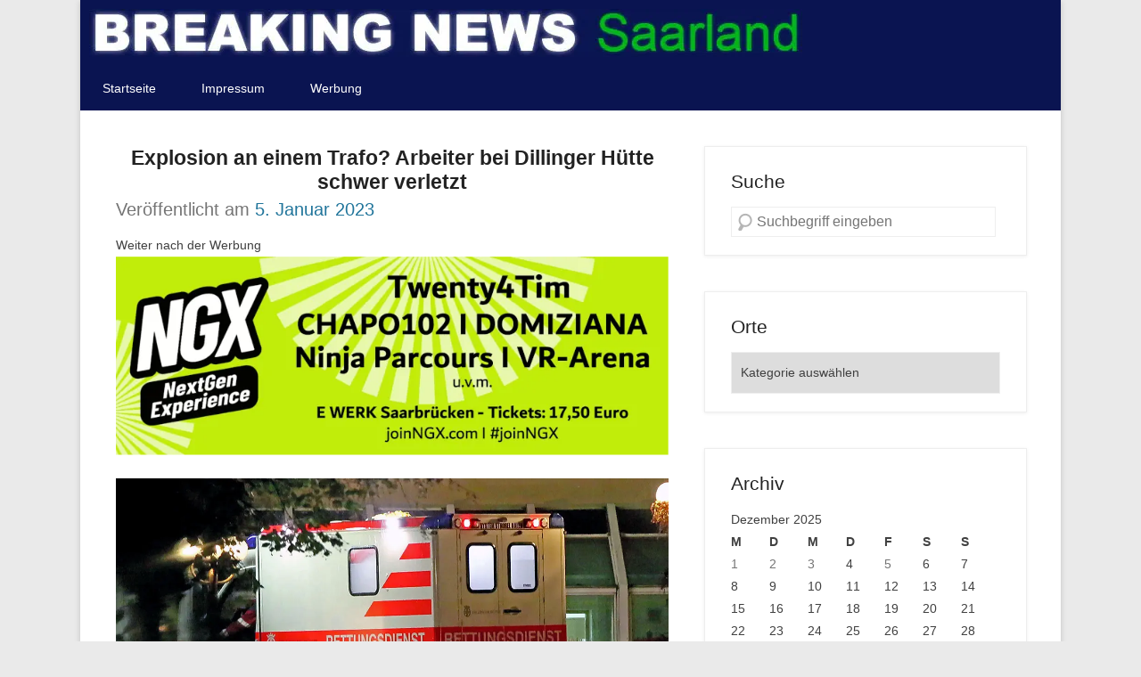

--- FILE ---
content_type: text/html; charset=utf-8
request_url: https://www.google.com/recaptcha/api2/aframe
body_size: 267
content:
<!DOCTYPE HTML><html><head><meta http-equiv="content-type" content="text/html; charset=UTF-8"></head><body><script nonce="hLxpNvXWfvq7LIvsZ2H2nA">/** Anti-fraud and anti-abuse applications only. See google.com/recaptcha */ try{var clients={'sodar':'https://pagead2.googlesyndication.com/pagead/sodar?'};window.addEventListener("message",function(a){try{if(a.source===window.parent){var b=JSON.parse(a.data);var c=clients[b['id']];if(c){var d=document.createElement('img');d.src=c+b['params']+'&rc='+(localStorage.getItem("rc::a")?sessionStorage.getItem("rc::b"):"");window.document.body.appendChild(d);sessionStorage.setItem("rc::e",parseInt(sessionStorage.getItem("rc::e")||0)+1);localStorage.setItem("rc::h",'1765013236796');}}}catch(b){}});window.parent.postMessage("_grecaptcha_ready", "*");}catch(b){}</script></body></html>

--- FILE ---
content_type: text/css
request_url: https://breaking-news-saarland.de/core/cache/wpo-minify/1764502430/assets/wpo-minify-header-23c514eb.min.css
body_size: 1834
content:
@media screen and (max-width:1344px){.site{width:1220px}#primary{width:700px}#site-title{font-size:32px}}@media screen and (max-width:1280px){.site{width:1100px}#primary{width:620px}#secondary{width:360px}#secondary .widget{padding:20px 30px}#secondary .widget.widget_catchkathmandu_social_widget{padding:20px 30px 10px}#site-title{font-size:28px;font-size:2.8rem}.container{padding:0 40px}#hgroup-wrap,.hentry,.comments-area article{padding-bottom:40px}#site-logo,#hgroup,.header-sidebar,#supplementary,#main{padding-top:40px}.page-links,.widget,blockquote,#main #featured-post,.site-content .hentry,.site-content .site-navigation,#infinite-handle,.comments-title,#reply-title,#respond,.comments-area article{margin-bottom:40px}}@media screen and (max-width:1152px){.site{margin:30px auto;width:980px}#primary{width:540px}#secondary{width:340px}#secondary .widget{padding:15px 20px}#secondary .widget.widget_catchkathmandu_social_widget{padding:15px 20px 5px}.container{padding:0 30px}#main-slider .entry-container{left:30px;bottom:30px}#hgroup-wrap,.hentry,.comments-area article{padding-bottom:30px}#site-logo,#hgroup,.header-sidebar,#supplementary,#main{padding-top:30px}.page-links,.widget,blockquote,#main #featured-post,.site-content .hentry,.site-content .site-navigation,#infinite-handle,.comments-title,#reply-title,#respond,.comments-area article{margin-bottom:30px}#featured-post.layout-four .featued-content-wrap,#featured-post.layout-three .featued-content-wrap{margin-left:-3%}#featured-post.layout-four .post{margin-left:3%;width:22%}#featured-post.layout-three .post{margin-left:3%;width:30.3%}#supplementary.four .widget-area{margin-left:3%;width:22.7%}#supplementary.three .widget-area{margin-right:3%;width:31.3%}#featured-post .post.first{margin-left:0}.entry-header .entry-title,#homepage-message h2,#homepage-message .right-section a,#featured-post #feature-heading{font-size:24px;font-size:2.4rem}#homepage-message p{font-size:14px;font-size:1.4rem}#homepage-message .right-section a{padding:5px 20px}}@media screen and (max-width:1024px){.site{width:920px}#primary{width:480px}body,button,input,select,textarea{font-size:14px;font-size:1.4rem}.entry-header .entry-title,#homepage-message h2,#homepage-message .right-section a,#featured-post #feature-heading{font-size:22rem;font-size:2.2rem}.widget-title{font-size:16px;font-size:1.6rem}.comments-title,#reply-title,.entry-content h1,.comment-content h1{font-size:19px;font-size:1.9rem}.entry-content h2,.comment-content h2{font-size:18px;font-size:1.8rem}.entry-content h3,.comment-content h3{font-size:17px;font-size:1.7rem}.entry-content h4,.comment-content h4{font-size:16px;font-size:1.6rem}.entry-content h5,.comment-content h5{font-size:15px;font-size:1.5rem}.entry-content h6,.comment-content h6{font-size:14px;font-size:1.4rem}}@media screen and (max-width:960px){.site{width:720px}#main-slider .entry-container{width:40%}#primary,#header-left,#header-right,#site-generator .copyright,#site-generator .powered{width:100%}#site-logo,#hgroup-wrap #hgroup,#header-right .widget{width:660px}#homepage-message .left-section{width:500px}#homepage-message .right-section{width:150px}#featured-post.layout-four .featued-content-wrap,#featured-post.layout-three .featued-content-wrap{margin-left:-30px}#featured-post.layout-four .post,#featured-post.layout-three .post{margin-left:30px;width:315px}#featured-post.layout-four .post:nth-child(2n+1),#featured-post.layout-three .post:nth-child(2n+1),#secondary .widget:nth-child(2n+1){clear:both}#featured-post.layout-three .post:nth-child(3n+1){clear:none}#hgroup-wrap{padding-top:30px}#primary{border-bottom:1px solid #eee;margin-bottom:30px}#secondary{margin-left:-30px;width:690px}#secondary .widget{display:inline;float:left;margin-left:30px;padding:10px 11px;width:291px}#secondary .widget.widget_catchkathmandu_social_widget{padding:10px 11px 5px}#site-generator .powered{padding-top:5px}#site-logo,#hgroup-wrap #hgroup{clear:both;display:block;float:none;margin:0 auto;padding:0;text-align:center}#hgroup-wrap img{display:inline-block}#header-top,#header-right{clear:both;float:none}#header-right{padding-top:15px}.header-sidebar .widget_text{float:none;text-align:center}#supplementary.four .widget-area{width:48.5%}#supplementary.four #third.widget-area{clear:both;margin-left:0}#site-generator .site-info{font-size:12px;font-size:1.2rem;padding:20px 0}#site-generator .copyright,#site-generator .powered{text-align:center}body,button,input,select,textarea,#homepage-message p{font-size:13px;font-size:1.3rem}.entry-header .entry-title,#homepage-message h2,#homepage-message .right-section a,#featured-post #feature-heading{font-size:20px;font-size:2rem}.entry-meta{font-size:12px;font-size:1.2rem}#featured-post .entry-title,.page-links{font-size:18px;font-size:1.8rem}#primary-menu{text-align:center}#primary-menu ul li{text-align:left}}@media screen and (max-width:767px){.site{width:600px}#site-logo,#hgroup-wrap #hgroup,#header-right .widget{width:100%}#header-right{padding-top:0}.container{padding:0 20px}#hgroup-wrap,.hentry,.comments-area article,#homepage-message{padding-bottom:20px}#hgroup-wrap,.header-sidebar,#supplementary,#main,#homepage-message{padding-top:20px}.page-links,.widget,blockquote,#main #featured-post,.site-content .hentry,.site-content .site-navigation,#infinite-handle,.comments-title,#reply-title,#respond,.comments-area article{margin-bottom:20px}#main-slider .entry-container{left:20px;bottom:20px;padding:5px 10px}#main-slider .entry-container .entry-content{display:none}#homepage-message .left-section{width:390px}#featured-post.layout-four .featued-content-wrap,#featured-post.layout-three .featued-content-wrap{margin-left:-20px}#featured-post.layout-four .post,#featured-post.layout-three .post{margin-left:20px;width:270px}#primary,article.sticky .featured-sticky,.page-header,p,.featured-image,.entry-content table,.comment-content table,#content .searchform,.page-link,.single-attachment .entry-attachment img{margin-bottom:20px}#secondary{margin-left:-20px;width:580px}#secondary .widget{margin-left:20px;width:246px}#site-title{font-size:30px;font-size:3rem}#site-description{font-size:13px;font-size:1.3rem;line-height:1.4}.header-sidebar,#header-right{max-width:100%;width:100%}#main-slider .entry-header{margin-bottom:0}#main-slider .entry-title a,#main-slider .entry-title a:hover,#main-slider .entry-title span,#main-slider .entry-title span:hover{background-color:#fff0}#main-slider .entry-content,#main-slider .entry-content:hover{background-color:#fff0}#slider-nav a{font-size:18px;font-size:1.8rem;line-height:1.4;padding:0 5px}.entry-header .entry-title,#homepage-message,.comments-title,#reply-title{font-size:15px;font-size:1.5rem}.commentlist .children{margin-left:0}.woocommerce #content ul.products li{margin-right:0;width:100%}.woocommerce #content .product a.added_to_cart{clear:both;display:block}#main .woocommerce .col-1,#main .woocommerce .col-2{width:100%}.tinynav,.sb-holder{display:block}#nav-below .wp-pagenavi a,#nav-below .wp-pagenavi span,#nav-below #wp_page_numbers ul li a,.page-link span,.page-link a span{height:25px;font-size:12px;line-height:24px;padding:0 10px}#nav-below .wp-pagenavi a,#nav-below .wp-pagenavi span,.page-link span{margin:0 0 0 5px}#nav-below #wp_page_numbers ul li,#nav-below .wp-pagenavi a,#nav-below .wp-pagenavi span{margin-bottom:5px}a#scrollup{font-size:20px;padding:3px}.menu-toggle-wrapper{display:block}.menu-toggle{background-image:none;border:0;color:#fff;padding-right:50px;position:relative;text-align:left;width:100%}.menu-toggle:after{background-color:#fff0;background:url(https://breaking-news-saarland.de/core/views/d08104b760/css/../images/select-icons.png) 0 10px no-repeat;content:"";display:block;position:absolute;right:0;z-index:9;top:0;width:40px;height:40px}.menu-toggle:hover,.menu-toggle:focus{box-shadow:none}.main-navigation li,.secondary-navigation li,#footer-menu li{display:block}.main-navigation a,.secondary-navigation a,#footer-menu li a{border-bottom:1px solid #bbb;box-sizing:border-box;display:block;font-size:12px;outline:none;padding:6px 20px}.main-navigation a,.widget-area .widget .main-navigation a{color:#fff}#secondary-menu-wrapper,#footer-menu{text-align:left}.main-navigation ul ul,.secondary-navigation ul ul,#footer-menu ul ul{float:none;position:static;box-shadow:none}.main-navigation ul ul a,.secondary-navigation ul ul a,#footer-menu ul ul a{width:100%}.menu-toggle,.main-navigation a,#footer-menu li a,.widget-area .widget .main-navigation li:hover>a,.widget-area .widget .main-navigation li:focus>a,.secondary-navigation a,.secondary-navigation li:hover>a,.secondary-navigation li:focus>a,#footer-menu li:hover>a,#footer-menu li:focus>a{background-color:#2581aa}.widget-area .widget .main-navigation ul a:hover,.widget-area .widget .main-navigation ul a:focus,.secondary-navigation ul a:hover,.secondary-navigation ul a:focus,#footer-menu ul a:hover,#footer-menu ul a:focus{background-color:#21759b}.widget-area .widget .main-navigation .menu-item-has-children li a:before,.widget-area .widget .main-navigation .page_item_has_children li a:before,.secondary-navigation .menu-item-has-children li a:before,#footer-menu .menu-item-has-children li a:before{content:"-";height:1px;padding-right:5px;margin-left:10px;width:5px}.widget-area .widget .main-navigation .menu-item-has-children li li a:before,.widget-area .widget .main-navigation .page_item_has_children li li a:before,.secondary-navigation .menu-item-has-children li li a:before,#footer-menu .menu-item-has-children li li a:before{content:"--";margin-left:20px}.widget-area .widget .main-navigation .menu-item-has-children li li li a:before,.widget-area .widget .main-navigation .page_item_has_children li li li a:before,.secondary-navigation .menu-item-has-children li li li a:before,#footer-menu .menu-item-has-children li li li a:before{content:"---";margin-left:30px}.widget-area .widget .main-navigation .menu-item-has-children li li li li a:before,.widget-area .widget .main-navigation .page_item_has_children li li li li a:before,.secondary-navigation .menu-item-has-children li li li li a:before,#footer-menu .menu-item-has-children li li li li a:before{content:"----";margin-left:40px}#secondary-menu-wrapper.disabled-in-mobile{display:none}#primary-menu{text-align:left}.menu-wrapper{position:relative}.menu-inside-wrapper{display:none;position:absolute;left:0;top:100%;width:100%;z-index:999}.is-open .menu-inside-wrapper{display:block}#footer-menu{display:none}}@media screen and (max-width:640px){.site{width:520px}#homepage-message .left-section{width:320px}#homepage-message .right-section{width:140px}#homepage-message .right-section a{display:inline-block;margin:0 auto}#featured-post.layout-four .post,#featured-post.layout-three .post{width:230px}#secondary{width:500px}#secondary .widget{width:206px}#site-title{font-size:24px;font-size:2.4rem}.entry-header .entry-title,#homepage-message h2,#homepage-message .right-section a,#featured-post #feature-heading{font-size:16px;font-size:1.6rem}#supplementary.three .widget-area{margin-left:0;margin-right:0;width:100%}}@media screen and (max-width:560px){.site{width:400px}#homepage-message .left-section,#homepage-message .right-section{width:100%}#homepage-message .left-section,#homepage-message .left-section h2{padding-bottom:10px}#featured-post.layout-four .featued-content-wrap,#featured-post.layout-three .featued-content-wrap,#featured-post.layout-four .post,#featured-post.layout-three .post,#secondary,#footer-sidebar #supplementary .widget-area{margin-left:0;margin-right:0;width:100%}#secondary .widget{margin-left:0;padding:10px 4%;width:91%}}@media screen and (max-width:480px){.site{width:360px}#homepage-message .left-section,#homepage-message .right-section{width:100%}#homepage-message .left-section{padding-bottom:10px}#secondary .widget{margin-left:0;padding:10px 4%;width:91%}#controllers,#slider-nav{display:none}#main-slider .entry-container,#main-slider .entry-container:hover{border:none;bottom:0;left:0;margin:0;padding:0;width:100%}#main-slider .entry-header{padding:5px 10px 2px}#featured-post.layout-four .featued-content-wrap,#featured-post.layout-three .featued-content-wrap,#featured-post.layout-four .post,#featured-post.layout-three .post,#secondary,#footer-sidebar #supplementary .widget-area{margin-left:0;margin-right:0;width:100%}#secondary .widget{margin-left:0;padding:10px 4%;width:91%}}@media screen and (max-width:360px){.site{margin:0;width:100%}}